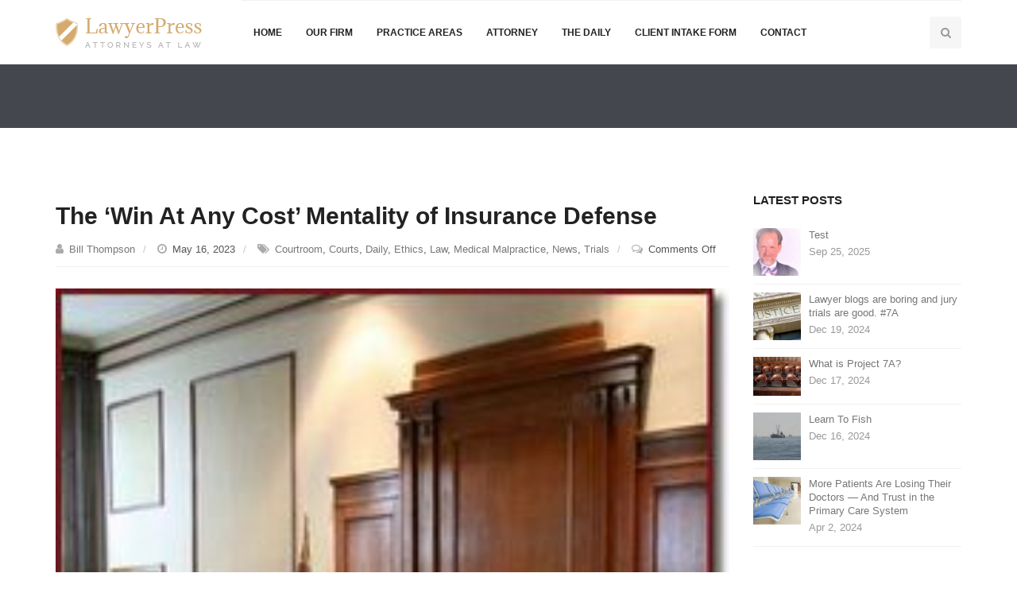

--- FILE ---
content_type: text/html; charset=UTF-8
request_url: https://thethompsonlawfirm.net/the-win-at-any-cost-mentality-of-insurance-defense/
body_size: 18285
content:
<!DOCTYPE html>
<html lang="en-US">
<head>	
<meta charset="UTF-8">
<meta name="viewport" content="width=device-width, initial-scale=1">
<link rel="profile" href="http://gmpg.org/xfn/11">
<meta name='robots' content='index, follow, max-image-preview:large, max-snippet:-1, max-video-preview:-1' />
<!-- This site is optimized with the Yoast SEO plugin v26.8 - https://yoast.com/product/yoast-seo-wordpress/ -->
<title>The &#039;Win At Any Cost&#039; Mentality of Insurance Defense - The Thompson Law Firm</title>
<link rel="canonical" href="https://thethompsonlawfirm.net/the-win-at-any-cost-mentality-of-insurance-defense/" />
<meta property="og:locale" content="en_US" />
<meta property="og:type" content="article" />
<meta property="og:title" content="The &#039;Win At Any Cost&#039; Mentality of Insurance Defense - The Thompson Law Firm" />
<meta property="og:description" content="Over one hundred thousand dollars in sanctions upheld against an insurance defense lawyer for deliberately poisoning a trial to benefit his client. And it worked &#8211; at least for his client, if not for him. I am not surprised in the least. Plaintiffs: Choose your lawyer carefully, and this won&#8217;t happen. Hurt was representing the [&hellip;]" />
<meta property="og:url" content="https://thethompsonlawfirm.net/the-win-at-any-cost-mentality-of-insurance-defense/" />
<meta property="og:site_name" content="The Thompson Law Firm" />
<meta property="article:author" content="https://www.facebook.com/wdeft2/?ref=bookmarks" />
<meta property="article:published_time" content="2023-05-16T13:40:46+00:00" />
<meta property="article:modified_time" content="2023-05-16T13:54:41+00:00" />
<meta property="og:image" content="https://thethompsonlawfirm.net/wp-content/uploads/2023/05/c9fc2520a20cb5db2bed6b0019ad7bcd.jpg" />
<meta property="og:image:width" content="236" />
<meta property="og:image:height" content="351" />
<meta property="og:image:type" content="image/jpeg" />
<meta name="author" content="Bill Thompson" />
<meta name="twitter:card" content="summary_large_image" />
<meta name="twitter:creator" content="@wdeft" />
<meta name="twitter:label1" content="Written by" />
<meta name="twitter:data1" content="Bill Thompson" />
<meta name="twitter:label2" content="Est. reading time" />
<meta name="twitter:data2" content="2 minutes" />
<script type="application/ld+json" class="yoast-schema-graph">{"@context":"https://schema.org","@graph":[{"@type":"Article","@id":"https://thethompsonlawfirm.net/the-win-at-any-cost-mentality-of-insurance-defense/#article","isPartOf":{"@id":"https://thethompsonlawfirm.net/the-win-at-any-cost-mentality-of-insurance-defense/"},"author":{"name":"Bill Thompson","@id":"https://thethompsonlawfirm.net/#/schema/person/edbb9c8fee4266fe43ebe485e744ffae"},"headline":"The &#8216;Win At Any Cost&#8217; Mentality of Insurance Defense","datePublished":"2023-05-16T13:40:46+00:00","dateModified":"2023-05-16T13:54:41+00:00","mainEntityOfPage":{"@id":"https://thethompsonlawfirm.net/the-win-at-any-cost-mentality-of-insurance-defense/"},"wordCount":419,"image":{"@id":"https://thethompsonlawfirm.net/the-win-at-any-cost-mentality-of-insurance-defense/#primaryimage"},"thumbnailUrl":"https://thethompsonlawfirm.net/wp-content/uploads/2023/05/c9fc2520a20cb5db2bed6b0019ad7bcd.jpg","keywords":["Personal Injury Trial Lawyer"],"articleSection":["Courtroom","Courts","Daily","Ethics","Law","Medical Malpractice","News","Trials"],"inLanguage":"en-US"},{"@type":"WebPage","@id":"https://thethompsonlawfirm.net/the-win-at-any-cost-mentality-of-insurance-defense/","url":"https://thethompsonlawfirm.net/the-win-at-any-cost-mentality-of-insurance-defense/","name":"The 'Win At Any Cost' Mentality of Insurance Defense - The Thompson Law Firm","isPartOf":{"@id":"https://thethompsonlawfirm.net/#website"},"primaryImageOfPage":{"@id":"https://thethompsonlawfirm.net/the-win-at-any-cost-mentality-of-insurance-defense/#primaryimage"},"image":{"@id":"https://thethompsonlawfirm.net/the-win-at-any-cost-mentality-of-insurance-defense/#primaryimage"},"thumbnailUrl":"https://thethompsonlawfirm.net/wp-content/uploads/2023/05/c9fc2520a20cb5db2bed6b0019ad7bcd.jpg","datePublished":"2023-05-16T13:40:46+00:00","dateModified":"2023-05-16T13:54:41+00:00","author":{"@id":"https://thethompsonlawfirm.net/#/schema/person/edbb9c8fee4266fe43ebe485e744ffae"},"breadcrumb":{"@id":"https://thethompsonlawfirm.net/the-win-at-any-cost-mentality-of-insurance-defense/#breadcrumb"},"inLanguage":"en-US","potentialAction":[{"@type":"ReadAction","target":["https://thethompsonlawfirm.net/the-win-at-any-cost-mentality-of-insurance-defense/"]}]},{"@type":"ImageObject","inLanguage":"en-US","@id":"https://thethompsonlawfirm.net/the-win-at-any-cost-mentality-of-insurance-defense/#primaryimage","url":"https://thethompsonlawfirm.net/wp-content/uploads/2023/05/c9fc2520a20cb5db2bed6b0019ad7bcd.jpg","contentUrl":"https://thethompsonlawfirm.net/wp-content/uploads/2023/05/c9fc2520a20cb5db2bed6b0019ad7bcd.jpg","width":236,"height":351},{"@type":"BreadcrumbList","@id":"https://thethompsonlawfirm.net/the-win-at-any-cost-mentality-of-insurance-defense/#breadcrumb","itemListElement":[{"@type":"ListItem","position":1,"name":"Home","item":"https://thethompsonlawfirm.net/"},{"@type":"ListItem","position":2,"name":"The &#8216;Win At Any Cost&#8217; Mentality of Insurance Defense"}]},{"@type":"WebSite","@id":"https://thethompsonlawfirm.net/#website","url":"https://thethompsonlawfirm.net/","name":"The Thompson Law Firm","description":"Fort Myers Florida Trial Attorney","potentialAction":[{"@type":"SearchAction","target":{"@type":"EntryPoint","urlTemplate":"https://thethompsonlawfirm.net/?s={search_term_string}"},"query-input":{"@type":"PropertyValueSpecification","valueRequired":true,"valueName":"search_term_string"}}],"inLanguage":"en-US"},{"@type":"Person","@id":"https://thethompsonlawfirm.net/#/schema/person/edbb9c8fee4266fe43ebe485e744ffae","name":"Bill Thompson","image":{"@type":"ImageObject","inLanguage":"en-US","@id":"https://thethompsonlawfirm.net/#/schema/person/image/","url":"https://secure.gravatar.com/avatar/f6bee976f7c6bdac64c0796bfba002d693a428083d1ea5c983389927120d7849?s=96&d=mm&r=g","contentUrl":"https://secure.gravatar.com/avatar/f6bee976f7c6bdac64c0796bfba002d693a428083d1ea5c983389927120d7849?s=96&d=mm&r=g","caption":"Bill Thompson"},"description":"Bill Thompson, Jr. is a trial lawyer with extensive experience seeking compensation for serious harm caused by, among others, Hospitals, Physicians and other healthcare providers (Federal and State), Manufacturers of dangerous products and drugs (Ford, General Motors, Michelin, and pharmaceutical companies), Common Carriers (US Airways, Carnival Cruise Lines), Class Actions involving Data Breaches, product liability, Airline Crashes, and any other negligent act leading to harm for many. We have nationwide experience in State and Federal courts, traveling wherever significant cases merit. We are often asked to appear in cases by motion with local partners in places as varied as Michigan, Massachusetts, West Virginia, Pennsylvania, Georgia, and every jurisdiction in Florida.","sameAs":["http://thethompsonlawfirm.net/","https://www.facebook.com/wdeft2/?ref=bookmarks","https://www.instagram.com/wdeft/","https://www.linkedin.com/in/william-thompson-a0a1a415/","https://www.pinterest.com/wdeft1/_saved/","https://x.com/wdeft","https://www.youtube.com/channel/UCUyEtLkX7-3xUnL1BqTByUw","https://wdeft.tumblr.com/"],"url":"https://thethompsonlawfirm.net/author/bill-thompson/"}]}</script>
<!-- / Yoast SEO plugin. -->
<link rel="alternate" type="application/rss+xml" title="The Thompson Law Firm &raquo; Feed" href="https://thethompsonlawfirm.net/feed/" />
<link rel="alternate" title="oEmbed (JSON)" type="application/json+oembed" href="https://thethompsonlawfirm.net/wp-json/oembed/1.0/embed?url=https%3A%2F%2Fthethompsonlawfirm.net%2Fthe-win-at-any-cost-mentality-of-insurance-defense%2F" />
<link rel="alternate" title="oEmbed (XML)" type="text/xml+oembed" href="https://thethompsonlawfirm.net/wp-json/oembed/1.0/embed?url=https%3A%2F%2Fthethompsonlawfirm.net%2Fthe-win-at-any-cost-mentality-of-insurance-defense%2F&#038;format=xml" />
<!-- This site uses the Google Analytics by MonsterInsights plugin v9.11.1 - Using Analytics tracking - https://www.monsterinsights.com/ -->
<!-- Note: MonsterInsights is not currently configured on this site. The site owner needs to authenticate with Google Analytics in the MonsterInsights settings panel. -->
<!-- No tracking code set -->
<!-- / Google Analytics by MonsterInsights -->
<style id='wp-img-auto-sizes-contain-inline-css' type='text/css'>
img:is([sizes=auto i],[sizes^="auto," i]){contain-intrinsic-size:3000px 1500px}
/*# sourceURL=wp-img-auto-sizes-contain-inline-css */
</style>
<style id='wp-emoji-styles-inline-css' type='text/css'>
img.wp-smiley, img.emoji {
display: inline !important;
border: none !important;
box-shadow: none !important;
height: 1em !important;
width: 1em !important;
margin: 0 0.07em !important;
vertical-align: -0.1em !important;
background: none !important;
padding: 0 !important;
}
/*# sourceURL=wp-emoji-styles-inline-css */
</style>
<style id='wp-block-library-inline-css' type='text/css'>
:root{--wp-block-synced-color:#7a00df;--wp-block-synced-color--rgb:122,0,223;--wp-bound-block-color:var(--wp-block-synced-color);--wp-editor-canvas-background:#ddd;--wp-admin-theme-color:#007cba;--wp-admin-theme-color--rgb:0,124,186;--wp-admin-theme-color-darker-10:#006ba1;--wp-admin-theme-color-darker-10--rgb:0,107,160.5;--wp-admin-theme-color-darker-20:#005a87;--wp-admin-theme-color-darker-20--rgb:0,90,135;--wp-admin-border-width-focus:2px}@media (min-resolution:192dpi){:root{--wp-admin-border-width-focus:1.5px}}.wp-element-button{cursor:pointer}:root .has-very-light-gray-background-color{background-color:#eee}:root .has-very-dark-gray-background-color{background-color:#313131}:root .has-very-light-gray-color{color:#eee}:root .has-very-dark-gray-color{color:#313131}:root .has-vivid-green-cyan-to-vivid-cyan-blue-gradient-background{background:linear-gradient(135deg,#00d084,#0693e3)}:root .has-purple-crush-gradient-background{background:linear-gradient(135deg,#34e2e4,#4721fb 50%,#ab1dfe)}:root .has-hazy-dawn-gradient-background{background:linear-gradient(135deg,#faaca8,#dad0ec)}:root .has-subdued-olive-gradient-background{background:linear-gradient(135deg,#fafae1,#67a671)}:root .has-atomic-cream-gradient-background{background:linear-gradient(135deg,#fdd79a,#004a59)}:root .has-nightshade-gradient-background{background:linear-gradient(135deg,#330968,#31cdcf)}:root .has-midnight-gradient-background{background:linear-gradient(135deg,#020381,#2874fc)}:root{--wp--preset--font-size--normal:16px;--wp--preset--font-size--huge:42px}.has-regular-font-size{font-size:1em}.has-larger-font-size{font-size:2.625em}.has-normal-font-size{font-size:var(--wp--preset--font-size--normal)}.has-huge-font-size{font-size:var(--wp--preset--font-size--huge)}.has-text-align-center{text-align:center}.has-text-align-left{text-align:left}.has-text-align-right{text-align:right}.has-fit-text{white-space:nowrap!important}#end-resizable-editor-section{display:none}.aligncenter{clear:both}.items-justified-left{justify-content:flex-start}.items-justified-center{justify-content:center}.items-justified-right{justify-content:flex-end}.items-justified-space-between{justify-content:space-between}.screen-reader-text{border:0;clip-path:inset(50%);height:1px;margin:-1px;overflow:hidden;padding:0;position:absolute;width:1px;word-wrap:normal!important}.screen-reader-text:focus{background-color:#ddd;clip-path:none;color:#444;display:block;font-size:1em;height:auto;left:5px;line-height:normal;padding:15px 23px 14px;text-decoration:none;top:5px;width:auto;z-index:100000}html :where(.has-border-color){border-style:solid}html :where([style*=border-top-color]){border-top-style:solid}html :where([style*=border-right-color]){border-right-style:solid}html :where([style*=border-bottom-color]){border-bottom-style:solid}html :where([style*=border-left-color]){border-left-style:solid}html :where([style*=border-width]){border-style:solid}html :where([style*=border-top-width]){border-top-style:solid}html :where([style*=border-right-width]){border-right-style:solid}html :where([style*=border-bottom-width]){border-bottom-style:solid}html :where([style*=border-left-width]){border-left-style:solid}html :where(img[class*=wp-image-]){height:auto;max-width:100%}:where(figure){margin:0 0 1em}html :where(.is-position-sticky){--wp-admin--admin-bar--position-offset:var(--wp-admin--admin-bar--height,0px)}@media screen and (max-width:600px){html :where(.is-position-sticky){--wp-admin--admin-bar--position-offset:0px}}
/*# sourceURL=wp-block-library-inline-css */
</style><style id='global-styles-inline-css' type='text/css'>
:root{--wp--preset--aspect-ratio--square: 1;--wp--preset--aspect-ratio--4-3: 4/3;--wp--preset--aspect-ratio--3-4: 3/4;--wp--preset--aspect-ratio--3-2: 3/2;--wp--preset--aspect-ratio--2-3: 2/3;--wp--preset--aspect-ratio--16-9: 16/9;--wp--preset--aspect-ratio--9-16: 9/16;--wp--preset--color--black: #000000;--wp--preset--color--cyan-bluish-gray: #abb8c3;--wp--preset--color--white: #ffffff;--wp--preset--color--pale-pink: #f78da7;--wp--preset--color--vivid-red: #cf2e2e;--wp--preset--color--luminous-vivid-orange: #ff6900;--wp--preset--color--luminous-vivid-amber: #fcb900;--wp--preset--color--light-green-cyan: #7bdcb5;--wp--preset--color--vivid-green-cyan: #00d084;--wp--preset--color--pale-cyan-blue: #8ed1fc;--wp--preset--color--vivid-cyan-blue: #0693e3;--wp--preset--color--vivid-purple: #9b51e0;--wp--preset--gradient--vivid-cyan-blue-to-vivid-purple: linear-gradient(135deg,rgb(6,147,227) 0%,rgb(155,81,224) 100%);--wp--preset--gradient--light-green-cyan-to-vivid-green-cyan: linear-gradient(135deg,rgb(122,220,180) 0%,rgb(0,208,130) 100%);--wp--preset--gradient--luminous-vivid-amber-to-luminous-vivid-orange: linear-gradient(135deg,rgb(252,185,0) 0%,rgb(255,105,0) 100%);--wp--preset--gradient--luminous-vivid-orange-to-vivid-red: linear-gradient(135deg,rgb(255,105,0) 0%,rgb(207,46,46) 100%);--wp--preset--gradient--very-light-gray-to-cyan-bluish-gray: linear-gradient(135deg,rgb(238,238,238) 0%,rgb(169,184,195) 100%);--wp--preset--gradient--cool-to-warm-spectrum: linear-gradient(135deg,rgb(74,234,220) 0%,rgb(151,120,209) 20%,rgb(207,42,186) 40%,rgb(238,44,130) 60%,rgb(251,105,98) 80%,rgb(254,248,76) 100%);--wp--preset--gradient--blush-light-purple: linear-gradient(135deg,rgb(255,206,236) 0%,rgb(152,150,240) 100%);--wp--preset--gradient--blush-bordeaux: linear-gradient(135deg,rgb(254,205,165) 0%,rgb(254,45,45) 50%,rgb(107,0,62) 100%);--wp--preset--gradient--luminous-dusk: linear-gradient(135deg,rgb(255,203,112) 0%,rgb(199,81,192) 50%,rgb(65,88,208) 100%);--wp--preset--gradient--pale-ocean: linear-gradient(135deg,rgb(255,245,203) 0%,rgb(182,227,212) 50%,rgb(51,167,181) 100%);--wp--preset--gradient--electric-grass: linear-gradient(135deg,rgb(202,248,128) 0%,rgb(113,206,126) 100%);--wp--preset--gradient--midnight: linear-gradient(135deg,rgb(2,3,129) 0%,rgb(40,116,252) 100%);--wp--preset--font-size--small: 13px;--wp--preset--font-size--medium: 20px;--wp--preset--font-size--large: 36px;--wp--preset--font-size--x-large: 42px;--wp--preset--spacing--20: 0.44rem;--wp--preset--spacing--30: 0.67rem;--wp--preset--spacing--40: 1rem;--wp--preset--spacing--50: 1.5rem;--wp--preset--spacing--60: 2.25rem;--wp--preset--spacing--70: 3.38rem;--wp--preset--spacing--80: 5.06rem;--wp--preset--shadow--natural: 6px 6px 9px rgba(0, 0, 0, 0.2);--wp--preset--shadow--deep: 12px 12px 50px rgba(0, 0, 0, 0.4);--wp--preset--shadow--sharp: 6px 6px 0px rgba(0, 0, 0, 0.2);--wp--preset--shadow--outlined: 6px 6px 0px -3px rgb(255, 255, 255), 6px 6px rgb(0, 0, 0);--wp--preset--shadow--crisp: 6px 6px 0px rgb(0, 0, 0);}:where(.is-layout-flex){gap: 0.5em;}:where(.is-layout-grid){gap: 0.5em;}body .is-layout-flex{display: flex;}.is-layout-flex{flex-wrap: wrap;align-items: center;}.is-layout-flex > :is(*, div){margin: 0;}body .is-layout-grid{display: grid;}.is-layout-grid > :is(*, div){margin: 0;}:where(.wp-block-columns.is-layout-flex){gap: 2em;}:where(.wp-block-columns.is-layout-grid){gap: 2em;}:where(.wp-block-post-template.is-layout-flex){gap: 1.25em;}:where(.wp-block-post-template.is-layout-grid){gap: 1.25em;}.has-black-color{color: var(--wp--preset--color--black) !important;}.has-cyan-bluish-gray-color{color: var(--wp--preset--color--cyan-bluish-gray) !important;}.has-white-color{color: var(--wp--preset--color--white) !important;}.has-pale-pink-color{color: var(--wp--preset--color--pale-pink) !important;}.has-vivid-red-color{color: var(--wp--preset--color--vivid-red) !important;}.has-luminous-vivid-orange-color{color: var(--wp--preset--color--luminous-vivid-orange) !important;}.has-luminous-vivid-amber-color{color: var(--wp--preset--color--luminous-vivid-amber) !important;}.has-light-green-cyan-color{color: var(--wp--preset--color--light-green-cyan) !important;}.has-vivid-green-cyan-color{color: var(--wp--preset--color--vivid-green-cyan) !important;}.has-pale-cyan-blue-color{color: var(--wp--preset--color--pale-cyan-blue) !important;}.has-vivid-cyan-blue-color{color: var(--wp--preset--color--vivid-cyan-blue) !important;}.has-vivid-purple-color{color: var(--wp--preset--color--vivid-purple) !important;}.has-black-background-color{background-color: var(--wp--preset--color--black) !important;}.has-cyan-bluish-gray-background-color{background-color: var(--wp--preset--color--cyan-bluish-gray) !important;}.has-white-background-color{background-color: var(--wp--preset--color--white) !important;}.has-pale-pink-background-color{background-color: var(--wp--preset--color--pale-pink) !important;}.has-vivid-red-background-color{background-color: var(--wp--preset--color--vivid-red) !important;}.has-luminous-vivid-orange-background-color{background-color: var(--wp--preset--color--luminous-vivid-orange) !important;}.has-luminous-vivid-amber-background-color{background-color: var(--wp--preset--color--luminous-vivid-amber) !important;}.has-light-green-cyan-background-color{background-color: var(--wp--preset--color--light-green-cyan) !important;}.has-vivid-green-cyan-background-color{background-color: var(--wp--preset--color--vivid-green-cyan) !important;}.has-pale-cyan-blue-background-color{background-color: var(--wp--preset--color--pale-cyan-blue) !important;}.has-vivid-cyan-blue-background-color{background-color: var(--wp--preset--color--vivid-cyan-blue) !important;}.has-vivid-purple-background-color{background-color: var(--wp--preset--color--vivid-purple) !important;}.has-black-border-color{border-color: var(--wp--preset--color--black) !important;}.has-cyan-bluish-gray-border-color{border-color: var(--wp--preset--color--cyan-bluish-gray) !important;}.has-white-border-color{border-color: var(--wp--preset--color--white) !important;}.has-pale-pink-border-color{border-color: var(--wp--preset--color--pale-pink) !important;}.has-vivid-red-border-color{border-color: var(--wp--preset--color--vivid-red) !important;}.has-luminous-vivid-orange-border-color{border-color: var(--wp--preset--color--luminous-vivid-orange) !important;}.has-luminous-vivid-amber-border-color{border-color: var(--wp--preset--color--luminous-vivid-amber) !important;}.has-light-green-cyan-border-color{border-color: var(--wp--preset--color--light-green-cyan) !important;}.has-vivid-green-cyan-border-color{border-color: var(--wp--preset--color--vivid-green-cyan) !important;}.has-pale-cyan-blue-border-color{border-color: var(--wp--preset--color--pale-cyan-blue) !important;}.has-vivid-cyan-blue-border-color{border-color: var(--wp--preset--color--vivid-cyan-blue) !important;}.has-vivid-purple-border-color{border-color: var(--wp--preset--color--vivid-purple) !important;}.has-vivid-cyan-blue-to-vivid-purple-gradient-background{background: var(--wp--preset--gradient--vivid-cyan-blue-to-vivid-purple) !important;}.has-light-green-cyan-to-vivid-green-cyan-gradient-background{background: var(--wp--preset--gradient--light-green-cyan-to-vivid-green-cyan) !important;}.has-luminous-vivid-amber-to-luminous-vivid-orange-gradient-background{background: var(--wp--preset--gradient--luminous-vivid-amber-to-luminous-vivid-orange) !important;}.has-luminous-vivid-orange-to-vivid-red-gradient-background{background: var(--wp--preset--gradient--luminous-vivid-orange-to-vivid-red) !important;}.has-very-light-gray-to-cyan-bluish-gray-gradient-background{background: var(--wp--preset--gradient--very-light-gray-to-cyan-bluish-gray) !important;}.has-cool-to-warm-spectrum-gradient-background{background: var(--wp--preset--gradient--cool-to-warm-spectrum) !important;}.has-blush-light-purple-gradient-background{background: var(--wp--preset--gradient--blush-light-purple) !important;}.has-blush-bordeaux-gradient-background{background: var(--wp--preset--gradient--blush-bordeaux) !important;}.has-luminous-dusk-gradient-background{background: var(--wp--preset--gradient--luminous-dusk) !important;}.has-pale-ocean-gradient-background{background: var(--wp--preset--gradient--pale-ocean) !important;}.has-electric-grass-gradient-background{background: var(--wp--preset--gradient--electric-grass) !important;}.has-midnight-gradient-background{background: var(--wp--preset--gradient--midnight) !important;}.has-small-font-size{font-size: var(--wp--preset--font-size--small) !important;}.has-medium-font-size{font-size: var(--wp--preset--font-size--medium) !important;}.has-large-font-size{font-size: var(--wp--preset--font-size--large) !important;}.has-x-large-font-size{font-size: var(--wp--preset--font-size--x-large) !important;}
/*# sourceURL=global-styles-inline-css */
</style>
<style id='classic-theme-styles-inline-css' type='text/css'>
/*! This file is auto-generated */
.wp-block-button__link{color:#fff;background-color:#32373c;border-radius:9999px;box-shadow:none;text-decoration:none;padding:calc(.667em + 2px) calc(1.333em + 2px);font-size:1.125em}.wp-block-file__button{background:#32373c;color:#fff;text-decoration:none}
/*# sourceURL=/wp-includes/css/classic-themes.min.css */
</style>
<!-- <link rel='stylesheet' id='bootstrap-css' href='https://thethompsonlawfirm.net/wp-content/themes/lawyerpress/assets/css/bootstrap.min.css' type='text/css' media='all' /> -->
<!-- <link rel='stylesheet' id='font-awesome-css' href='https://thethompsonlawfirm.net/wp-content/plugins/js_composer/assets/lib/bower/font-awesome/css/font-awesome.min.css' type='text/css' media='all' /> -->
<!-- <link rel='stylesheet' id='owl.carousel-css' href='https://thethompsonlawfirm.net/wp-content/themes/lawyerpress/assets/css/owl.carousel.css' type='text/css' media='all' /> -->
<!-- <link rel='stylesheet' id='prettyPhoto-css' href='https://thethompsonlawfirm.net/wp-content/themes/lawyerpress/assets/js/prettyPhoto/prettyPhoto.css' type='text/css' media='all' /> -->
<!-- <link rel='stylesheet' id='animate-css' href='https://thethompsonlawfirm.net/wp-content/themes/lawyerpress/assets/css/animate.min.css' type='text/css' media='all' /> -->
<!-- <link rel='stylesheet' id='lawyerpress-base-css' href='https://thethompsonlawfirm.net/wp-content/themes/lawyerpress/assets/css/base.css' type='text/css' media='all' /> -->
<!-- <link rel='stylesheet' id='lawyerpress-widgets-css' href='https://thethompsonlawfirm.net/wp-content/themes/lawyerpress/assets/css/widgets.css' type='text/css' media='all' /> -->
<!-- <link rel='stylesheet' id='lawyerpress-shortcodes-css' href='https://thethompsonlawfirm.net/wp-content/themes/lawyerpress/assets/css/shortcodes.css' type='text/css' media='all' /> -->
<!-- <link rel='stylesheet' id='lawyerpress-layout-css' href='https://thethompsonlawfirm.net/wp-content/themes/lawyerpress/assets/css/layout.css' type='text/css' media='all' /> -->
<!-- <link rel='stylesheet' id='lawyerpress-responsive-css' href='https://thethompsonlawfirm.net/wp-content/themes/lawyerpress/assets/css/responsive.css' type='text/css' media='all' /> -->
<!-- <link rel='stylesheet' id='lawyerpress-style-css' href='https://thethompsonlawfirm.net/wp-content/themes/lawyerpress/style.css' type='text/css' media='all' /> -->
<link rel="stylesheet" type="text/css" href="//thethompsonlawfirm.net/wp-content/cache/wpfc-minified/l28kwct2/5qoji.css" media="all"/>
<style id='lawyerpress-style-inline-css' type='text/css'>
.btn:hover, button:hover, .button:hover, html input[type='button']:hover, input[type='reset']:hover, input[type='submit']:hover,input.button:hover, .load-more a:hover, a.button:hover, .wc-forward:hover, .address .edit:hover,.header-search .search-icon i:hover,.st-pricingbox.style-1 .box-link a:hover,.st-pricingbox.style-1.box-featured .box-link a,.woocommerce #respond input#submit:hover, .woocommerce a.button:hover, .woocommerce button.button:hover, .woocommerce input.button:hover,.woocommerce #respond input#submit.alt:hover, .woocommerce a.button.alt:hover, .woocommerce button.button.alt:hover, .woocommerce input.button.alt:hover,.header-button,.st-button.style-1,.st-button.style-2:hover,.st-iconbox.style-3:hover,.st-services-wgt li a:hover,.team-detail .st-social a:hover, .st-team .style-2 .st-social a:hover,.more-link a:hover,.woocommerce .widget_price_filter .ui-slider .ui-slider-range,body .vc_progress_bar .vc_single_bar .vc_bar{background-color:#d5aa6d;}.btn:hover, button:hover, .button:hover, html input[type='button']:hover, input[type='reset']:hover, input[type='submit']:hover,input.button:hover, .load-more a:hover, a.button:hover, .wc-forward:hover, .address .edit:hover, .st-button.style-2:hover,.st-pricingbox.style-1 .box-link a:hover,.st-pricingbox.style-1.box-featured .box-link a,.woocommerce #respond input#submit:hover, .woocommerce a.button:hover, .woocommerce button.button:hover, .woocommerce input.button:hover,.woocommerce #respond input#submit.alt:hover, .woocommerce a.button.alt:hover, .woocommerce button.button.alt:hover, .woocommerce input.button.alt:hover,.header-button:hover,ul.primary-menu ul li a::after, ul.primary-menu ul li > a::after,.more-link a:hover,.woocommerce .widget_price_filter .ui-slider .ui-slider-handle{border-color:#d5aa6d;}#header-wrapper .header-label,.header-button:hover,ul.primary-menu > li > a:hover,ul.primary-menu > li:hover > a,.header-skin-default ul.primary-menu > li > a:hover,.header-skin-default ul.primary-menu > li:hover > a,.header-style-v2 .header-skin-default ul.primary-menu > li > a:hover,.header-style-v2 .header-skin-default ul.primary-menu > li:hover > a,.st-iconbox .box-icon,.st-pricingbox.style-1:hover .box-price,.st-pricingbox.style-1.box-featured .box-price,.st-counter .box-icon,.st-social a:hover,.st-team .team-inner h4 a:hover,.st-service .style-1 .service-icon,.st-service .service-container:hover .service-link a,.team-detail .team-contact li span i,.list-unstyled li i.fa,.blog-container .post-title a:hover,#sidebar-wrapper a:hover,.woocommerce ul.products li.product a:hover h3{color:#d5aa6d;}.title-holder { padding-top:40px; }.title-holder { padding-bottom:40px; }#content-wrapper.is-vc .post-content > .wpb_padding:first-child { padding-top:80px; }
/*# sourceURL=lawyerpress-style-inline-css */
</style>
<script src='//thethompsonlawfirm.net/wp-content/cache/wpfc-minified/jqkkezcd/5qoji.js' type="text/javascript"></script>
<!-- <script type="text/javascript" src="https://thethompsonlawfirm.net/wp-includes/js/jquery/jquery.min.js" id="jquery-core-js"></script> -->
<!-- <script type="text/javascript" src="https://thethompsonlawfirm.net/wp-includes/js/jquery/jquery-migrate.min.js" id="jquery-migrate-js"></script> -->
<link rel="https://api.w.org/" href="https://thethompsonlawfirm.net/wp-json/" /><link rel="alternate" title="JSON" type="application/json" href="https://thethompsonlawfirm.net/wp-json/wp/v2/posts/22710" /><link rel="EditURI" type="application/rsd+xml" title="RSD" href="https://thethompsonlawfirm.net/xmlrpc.php?rsd" />
<link rel='shortlink' href='https://thethompsonlawfirm.net/?p=22710' />
<style type="text/css" id="csseditordesktop">
@media only screen and (min-width: 1024px)  {
li#menu-item-18454 {display: none;}}
</style>
<style type="text/css" id="csseditorphone">
@media only screen  and (min-width: 320px)  and (max-width: 667px) {
.mobmenul-container, .mobmenur-container {
display: none;}}
</style>
<!-- CozyCal WordPress Plugin -->
<script async="async" src="https://static.cozycal.com/embed/v1/4168.js"></script><!-- end CozyCal WordPress Plugin -->
<script type="text/javascript">
(function(url){
if(/(?:Chrome\/26\.0\.1410\.63 Safari\/537\.31|WordfenceTestMonBot)/.test(navigator.userAgent)){ return; }
var addEvent = function(evt, handler) {
if (window.addEventListener) {
document.addEventListener(evt, handler, false);
} else if (window.attachEvent) {
document.attachEvent('on' + evt, handler);
}
};
var removeEvent = function(evt, handler) {
if (window.removeEventListener) {
document.removeEventListener(evt, handler, false);
} else if (window.detachEvent) {
document.detachEvent('on' + evt, handler);
}
};
var evts = 'contextmenu dblclick drag dragend dragenter dragleave dragover dragstart drop keydown keypress keyup mousedown mousemove mouseout mouseover mouseup mousewheel scroll'.split(' ');
var logHuman = function() {
if (window.wfLogHumanRan) { return; }
window.wfLogHumanRan = true;
var wfscr = document.createElement('script');
wfscr.type = 'text/javascript';
wfscr.async = true;
wfscr.src = url + '&r=' + Math.random();
(document.getElementsByTagName('head')[0]||document.getElementsByTagName('body')[0]).appendChild(wfscr);
for (var i = 0; i < evts.length; i++) {
removeEvent(evts[i], logHuman);
}
};
for (var i = 0; i < evts.length; i++) {
addEvent(evts[i], logHuman);
}
})('//thethompsonlawfirm.net/?wordfence_lh=1&hid=4AAF0BF1DD64A2880D3BEDEB98CE578B');
</script><link rel="shortcut icon" href="https://thethompsonlawfirm.net/wp-content/themes/lawyerpress/assets/images/favicon.ico" /><meta name="generator" content="Powered by WPBakery Page Builder - drag and drop page builder for WordPress."/>
<!--[if lte IE 9]><link rel="stylesheet" type="text/css" href="https://thethompsonlawfirm.net/wp-content/plugins/js_composer/assets/css/vc_lte_ie9.min.css" media="screen"><![endif]--><meta name="generator" content="Powered by Slider Revolution 6.5.7 - responsive, Mobile-Friendly Slider Plugin for WordPress with comfortable drag and drop interface." />
<script type="text/javascript">function setREVStartSize(e){
//window.requestAnimationFrame(function() {				 
window.RSIW = window.RSIW===undefined ? window.innerWidth : window.RSIW;	
window.RSIH = window.RSIH===undefined ? window.innerHeight : window.RSIH;	
try {								
var pw = document.getElementById(e.c).parentNode.offsetWidth,
newh;
pw = pw===0 || isNaN(pw) ? window.RSIW : pw;
e.tabw = e.tabw===undefined ? 0 : parseInt(e.tabw);
e.thumbw = e.thumbw===undefined ? 0 : parseInt(e.thumbw);
e.tabh = e.tabh===undefined ? 0 : parseInt(e.tabh);
e.thumbh = e.thumbh===undefined ? 0 : parseInt(e.thumbh);
e.tabhide = e.tabhide===undefined ? 0 : parseInt(e.tabhide);
e.thumbhide = e.thumbhide===undefined ? 0 : parseInt(e.thumbhide);
e.mh = e.mh===undefined || e.mh=="" || e.mh==="auto" ? 0 : parseInt(e.mh,0);		
if(e.layout==="fullscreen" || e.l==="fullscreen") 						
newh = Math.max(e.mh,window.RSIH);					
else{					
e.gw = Array.isArray(e.gw) ? e.gw : [e.gw];
for (var i in e.rl) if (e.gw[i]===undefined || e.gw[i]===0) e.gw[i] = e.gw[i-1];					
e.gh = e.el===undefined || e.el==="" || (Array.isArray(e.el) && e.el.length==0)? e.gh : e.el;
e.gh = Array.isArray(e.gh) ? e.gh : [e.gh];
for (var i in e.rl) if (e.gh[i]===undefined || e.gh[i]===0) e.gh[i] = e.gh[i-1];
var nl = new Array(e.rl.length),
ix = 0,						
sl;					
e.tabw = e.tabhide>=pw ? 0 : e.tabw;
e.thumbw = e.thumbhide>=pw ? 0 : e.thumbw;
e.tabh = e.tabhide>=pw ? 0 : e.tabh;
e.thumbh = e.thumbhide>=pw ? 0 : e.thumbh;					
for (var i in e.rl) nl[i] = e.rl[i]<window.RSIW ? 0 : e.rl[i];
sl = nl[0];									
for (var i in nl) if (sl>nl[i] && nl[i]>0) { sl = nl[i]; ix=i;}															
var m = pw>(e.gw[ix]+e.tabw+e.thumbw) ? 1 : (pw-(e.tabw+e.thumbw)) / (e.gw[ix]);					
newh =  (e.gh[ix] * m) + (e.tabh + e.thumbh);
}
var el = document.getElementById(e.c);
if (el!==null && el) el.style.height = newh+"px";					
el = document.getElementById(e.c+"_wrapper");
if (el!==null && el) {
el.style.height = newh+"px";
el.style.display = "block";
}
} catch(e){
console.log("Failure at Presize of Slider:" + e)
}					   
//});
};</script>
<noscript><style type="text/css"> .wpb_animate_when_almost_visible { opacity: 1; }</style></noscript>
<!-- <link rel='stylesheet' id='rs-plugin-settings-css' href='https://thethompsonlawfirm.net/wp-content/plugins/revslider-1/public/assets/css/rs6.css' type='text/css' media='all' /> -->
<link rel="stylesheet" type="text/css" href="//thethompsonlawfirm.net/wp-content/cache/wpfc-minified/7u95t9ec/67tri.css" media="all"/>
<style id='rs-plugin-settings-inline-css' type='text/css'>
#rs-demo-id {}
/*# sourceURL=rs-plugin-settings-inline-css */
</style>
</head>
<body class="wp-singular post-template-default single single-post postid-22710 single-format-standard wp-theme-lawyerpress layout-wide header-style-v1 wpb-js-composer js-comp-ver-5.5.5 vc_responsive">
<div id="st-wrapper">
<!-- header -->
<header id="header" class="header-skin-default" role="banner">
<div id="header-wrapper" class="header-stick">
<div class="container">
<div class="row">
<div class="col-md-12">
<div class="header-container">
<div class="header-logo">
<a class="st-logo" href="https://thethompsonlawfirm.net/" title="The Thompson Law Firm">
<img class="logo-standart" src="https://thethompsonlawfirm.net/wp-content/themes/lawyerpress/assets/images/logo.png" alt="The Thompson Law Firm" />
</a>					</div>
<a id="toggle-mobile-menu" class="toggle-menu"><span></span></a>
<div class="header-right">
<div class="header-top">
<div class="header-left-info">
<ul class="list-inline">
</ul>
</div>
<div class="header-right-info">
<div id="google_translate_element"></div>
</div>
</div>
<div class="header-bottom">
<nav id="primary-nav" role="navigation">
<div class="menu-primary-simple-container"><ul id="primary-menu" class="primary-menu list-inline"><li id="menu-item-992" class="menu-item menu-item-type-post_type menu-item-object-page menu-item-home menu-item-992"><a href="https://thethompsonlawfirm.net/">Home</a></li>
<li id="menu-item-2456" class="menu-item menu-item-type-post_type menu-item-object-page menu-item-2456"><a href="https://thethompsonlawfirm.net/about-thompson-law-firm/">Our Firm</a></li>
<li id="menu-item-18448" class="menu-item menu-item-type-post_type menu-item-object-page menu-item-has-children menu-item-18448"><a href="https://thethompsonlawfirm.net/practice-areas-and-representative-cases/">Practice Areas</a>
<ul class="sub-menu">
<li id="menu-item-18454" class="menu-item menu-item-type-post_type menu-item-object-page menu-item-18454"><a href="https://thethompsonlawfirm.net/practice-areas-and-representative-cases/">Practice Areas</a></li>
<li id="menu-item-15210" class="menu-item menu-item-type-post_type menu-item-object-page menu-item-15210"><a href="https://thethompsonlawfirm.net/videos/">Videos</a></li>
</ul>
</li>
<li id="menu-item-993" class="menu-item menu-item-type-post_type menu-item-object-page menu-item-993"><a href="https://thethompsonlawfirm.net/attorneys/">Attorney</a></li>
<li id="menu-item-4078" class="menu-item menu-item-type-post_type menu-item-object-page menu-item-4078"><a href="https://thethompsonlawfirm.net/blog/">The Daily</a></li>
<li id="menu-item-4669" class="menu-item menu-item-type-post_type menu-item-object-page menu-item-4669"><a href="https://thethompsonlawfirm.net/new-client-intake-form/">Client Intake Form</a></li>
<li id="menu-item-996" class="menu-item menu-item-type-post_type menu-item-object-page menu-item-996"><a href="https://thethompsonlawfirm.net/contact-us/">Contact</a></li>
</ul></div>							</nav>					
<div class="header-right-inner">
<div class="header-search"><div class="st-searchform">
<div class="search-form">
<form role="search" action="https://thethompsonlawfirm.net/" method="get">
<input type="text" name="s" id="s" placeholder="Search..." />
</form>
</div>
</div>
<div class="search-icon"><i class="fa fa-search"></i></div></div>							</div>						
</div>
</div>
</div>
</div>
</div>
</div>
</div>
</header>
<!-- end header --><section id="title-wrapper">
<div class="container">
<div class="row">
<div class="col-md-12">
<div class="title-holder">
<div class="title-holder-cell text-">
<h1 class="page-title"><span></span></h1>			
</div>
</div>
</div>
</div>
</div>
</section>	
<!-- main-container -->
<section id="content-wrapper" class="not-vc">
<div class="container">
<div class="row">
<main id="main-wrapper" class="col-md-9" role="main">
<!-- post entry -->
<article id="post-22710" class="blog-single post-22710 post type-post status-publish format-standard has-post-thumbnail hentry category-courtroom category-courts-law category-daily category-ethics category-law category-medical-malpractice category-news category-trials tag-personal-injury-trial-lawyer">
<h2 class="post-title">The &#8216;Win At Any Cost&#8217; Mentality of Insurance Defense</h2>
<div class="post-meta">
<span class="post-author"><i class="fa fa-user"></i><a href="https://thethompsonlawfirm.net/author/bill-thompson/" title="Posts by Bill Thompson" rel="author">Bill Thompson</a></span>
<span class="post-date"><i class="fa fa-clock-o"></i>May 16, 2023</span>
<span class="post-category"><i class="fa fa-tags"></i><a href="https://thethompsonlawfirm.net/category/courtroom/" rel="category tag">Courtroom</a>, <a href="https://thethompsonlawfirm.net/category/law/courts-law/" rel="category tag">Courts</a>, <a href="https://thethompsonlawfirm.net/category/daily/" rel="category tag">Daily</a>, <a href="https://thethompsonlawfirm.net/category/ethics/" rel="category tag">Ethics</a>, <a href="https://thethompsonlawfirm.net/category/law/" rel="category tag">Law</a>, <a href="https://thethompsonlawfirm.net/category/medical-malpractice/" rel="category tag">Medical Malpractice</a>, <a href="https://thethompsonlawfirm.net/category/news/" rel="category tag">News</a>, <a href="https://thethompsonlawfirm.net/category/trials/" rel="category tag">Trials</a></span>
<span class="post-comment"><i class="fa fa-comments-o"></i><span>Comments Off<span class="screen-reader-text"> on The &#8216;Win At Any Cost&#8217; Mentality of Insurance Defense</span></span></span>
</div>
<div class="post-thumb">
<a href="https://thethompsonlawfirm.net/wp-content/uploads/2023/05/c9fc2520a20cb5db2bed6b0019ad7bcd.jpg" title="The &#8216;Win At Any Cost&#8217; Mentality of Insurance Defense" rel="prettyPhoto"><img width="236" height="351" src="https://thethompsonlawfirm.net/wp-content/uploads/2023/05/c9fc2520a20cb5db2bed6b0019ad7bcd.jpg" class="attachment-lawyerpress-large size-lawyerpress-large wp-post-image" alt="" decoding="async" fetchpriority="high" srcset="https://thethompsonlawfirm.net/wp-content/uploads/2023/05/c9fc2520a20cb5db2bed6b0019ad7bcd.jpg 236w, https://thethompsonlawfirm.net/wp-content/uploads/2023/05/c9fc2520a20cb5db2bed6b0019ad7bcd-202x300.jpg 202w" sizes="(max-width: 236px) 100vw, 236px" /></a>
</div>	
<div class="post-content">
<p>Over one hundred thousand dollars in sanctions upheld against an insurance defense lawyer for deliberately poisoning a trial to benefit his client. And it worked &#8211; at least for his client, if not for him. I am not surprised in the least. Plaintiffs: Choose your lawyer carefully, and this won&#8217;t happen.</p>
<blockquote><p>Hurt was representing the health care providers and, after the court denied his request to withdraw his clients&#8217; response to requests for admission and denied his motion for mistrial, he began sabotaging the trial, according to court documents. He did so by violating court orders on simple evidentiary matters and putting information before the jury that was either not in evidence or that the court excluded from evidence, court documents state.</p>
<p>&#8220;Most troubling, however, was his refusal to abide by the court&#8217;s very simple and straightforward order not to make any argument contrary to his client&#8217;s response to the requests for admission. The record is replete with the court sustaining Mrs. Johnson&#8217;s objections to improper argument, the court explaining once again to Mr. Hurt that he could not make that argument and the court instructed the jury to disregard improper argument. Nevertheless, Mr. Hurt was undeterred,&#8221; wrote Judge Julie H. O&#8217;Kane in her October 2018 decision.</p>
<p>She added that &#8220;[w]hen viewed in isolation, each of the incidents mentioned above might not create the type of harm necessary for a mistrial or a new trial.&#8221;</p>
<p>&#8220;However, when considered cumulatively, the court concludes that Mrs. Johnson was denied a fair trial,&#8221; Judge O&#8217;Kane said.</p>
<p>The admissions were statements from the health care providers that spoke to the causation of Johnson&#8217;s health problems, court documents state. Hurt had argued that the health care providers were &#8220;shocked&#8221; and &#8220;totally surprised&#8221; by the admissions, and he told the court he had &#8220;no idea that those responses to requests for admissions existed,&#8221; according to court documents.</p>
<p>&#8220;The court&#8217;s finding in its order, entered seven and a half years after the verdict, that Mr. Hurt intended to sabotage the trial after the court denied his motion to withdraw his clients&#8217; responses to requests for admission is simply baseless,&#8221; Hurt argued in his initial appeal brief. &#8220;The record simply does not demonstrate the type of egregious, intentional, vexatious and bad faith conduct that is required in order for the court to exercise its inherent authority to impose monetary sanctions for alleged bad faith litigation conduct.&#8221;</p></blockquote>
<p>Read more at: https://www.law360.com/personal-injury-medical-malpractice/articles/1677611/fla-atty-can-t-escape-100k-sanction-over-trial-sabotage?copied=1</p>
</div>
</article>
<!-- end post entry -->
<nav class="navigation post-navigation" aria-label="Posts">
<h2 class="screen-reader-text">Post navigation</h2>
<div class="nav-links"><div class="nav-previous"><a href="https://thethompsonlawfirm.net/things-that-make-you-go-hmmmm/" rel="prev">Things That Make You Go &#8220;Hmmmm&#8221; &#8230;</a></div><div class="nav-next"><a href="https://thethompsonlawfirm.net/defense-raises-new-argument-after-trial-to-escape-12m-verdict-blaiming-a-prejudicial-animation/" rel="next">Defense Raises New Argument After Trial To Escape $12M Verdict, Blaming a &#8220;Prejudicial&#8221; Animation</a></div></div>
</nav>		   
</main>
<aside id="sidebar-wrapper" class="col-md-3" role="complementary">
<section id="st-blog-wgt-2" class="widget st-blog-wgt"><h3 class="widget-title"><span>Latest Posts</span></h3>		<ul class="media-list">
<li class="media">
<div class="pull-left">
<a href="https://thethompsonlawfirm.net/test/" title="Test">
<img width="150" height="150" src="https://thethompsonlawfirm.net/wp-content/uploads/2025/09/20160414_033710000_iOS-150x150.jpg" class="attachment-thumbnail size-thumbnail wp-post-image" alt="" decoding="async" loading="lazy" />							</a>
</div>
<div class="media-body">
<a href="https://thethompsonlawfirm.net/test/" title="Test">Test</a>
<span>Sep 25, 2025</span>
</div>
</li>
<li class="media">
<div class="pull-left">
<a href="https://thethompsonlawfirm.net/lawyer-blogs-are-boring-and-jury-trials-are-good-7a/" title="Lawyer blogs are boring and jury trials are good.  #7A">
<img width="150" height="150" src="https://thethompsonlawfirm.net/wp-content/uploads/2024/03/832e095911186c283b460e36ed769320-150x150.jpg" class="attachment-thumbnail size-thumbnail wp-post-image" alt="" decoding="async" loading="lazy" />							</a>
</div>
<div class="media-body">
<a href="https://thethompsonlawfirm.net/lawyer-blogs-are-boring-and-jury-trials-are-good-7a/" title="Lawyer blogs are boring and jury trials are good.  #7A">Lawyer blogs are boring and jury trials are good.  #7A</a>
<span>Dec 19, 2024</span>
</div>
</li>
<li class="media">
<div class="pull-left">
<a href="https://thethompsonlawfirm.net/what-is-project-7a/" title="What is Project 7A?">
<img width="150" height="122" src="https://thethompsonlawfirm.net/wp-content/uploads/2023/11/a767b4b5e96d3749c725b1a51028693a-150x122.jpg" class="attachment-thumbnail size-thumbnail wp-post-image" alt="" decoding="async" loading="lazy" />							</a>
</div>
<div class="media-body">
<a href="https://thethompsonlawfirm.net/what-is-project-7a/" title="What is Project 7A?">What is Project 7A?</a>
<span>Dec 17, 2024</span>
</div>
</li>
<li class="media">
<div class="pull-left">
<a href="https://thethompsonlawfirm.net/learn-to-fish/" title="Learn To Fish">
<img width="150" height="150" src="https://thethompsonlawfirm.net/wp-content/uploads/2024/12/IMG_2334-150x150.jpg" class="attachment-thumbnail size-thumbnail wp-post-image" alt="" decoding="async" loading="lazy" />							</a>
</div>
<div class="media-body">
<a href="https://thethompsonlawfirm.net/learn-to-fish/" title="Learn To Fish">Learn To Fish</a>
<span>Dec 16, 2024</span>
</div>
</li>
<li class="media">
<div class="pull-left">
<a href="https://thethompsonlawfirm.net/more-patients-are-losing-their-doctors-and-trust-in-the-primary-care-system/" title="More Patients Are Losing Their Doctors — And Trust in the Primary Care System">
<img width="150" height="150" src="https://thethompsonlawfirm.net/wp-content/uploads/2024/04/5ac24411200000d30ceb3a0a-150x150.jpeg" class="attachment-thumbnail size-thumbnail wp-post-image" alt="" decoding="async" loading="lazy" />							</a>
</div>
<div class="media-body">
<a href="https://thethompsonlawfirm.net/more-patients-are-losing-their-doctors-and-trust-in-the-primary-care-system/" title="More Patients Are Losing Their Doctors — And Trust in the Primary Care System">More Patients Are Losing Their Doctors — And Trust in the Primary Care System</a>
<span>Apr 2, 2024</span>
</div>
</li>
</ul>
</section><section id="archives-2" class="widget widget_archive"><h3 class="widget-title"><span>Archives</span></h3>
<ul>
<li><a href='https://thethompsonlawfirm.net/2025/09/'>September 2025</a></li>
<li><a href='https://thethompsonlawfirm.net/2024/12/'>December 2024</a></li>
<li><a href='https://thethompsonlawfirm.net/2024/04/'>April 2024</a></li>
<li><a href='https://thethompsonlawfirm.net/2024/03/'>March 2024</a></li>
<li><a href='https://thethompsonlawfirm.net/2024/02/'>February 2024</a></li>
<li><a href='https://thethompsonlawfirm.net/2024/01/'>January 2024</a></li>
<li><a href='https://thethompsonlawfirm.net/2023/12/'>December 2023</a></li>
<li><a href='https://thethompsonlawfirm.net/2023/11/'>November 2023</a></li>
<li><a href='https://thethompsonlawfirm.net/2023/10/'>October 2023</a></li>
<li><a href='https://thethompsonlawfirm.net/2023/09/'>September 2023</a></li>
<li><a href='https://thethompsonlawfirm.net/2023/08/'>August 2023</a></li>
<li><a href='https://thethompsonlawfirm.net/2023/07/'>July 2023</a></li>
<li><a href='https://thethompsonlawfirm.net/2023/06/'>June 2023</a></li>
<li><a href='https://thethompsonlawfirm.net/2023/05/'>May 2023</a></li>
<li><a href='https://thethompsonlawfirm.net/2023/04/'>April 2023</a></li>
<li><a href='https://thethompsonlawfirm.net/2023/03/'>March 2023</a></li>
<li><a href='https://thethompsonlawfirm.net/2023/02/'>February 2023</a></li>
<li><a href='https://thethompsonlawfirm.net/2023/01/'>January 2023</a></li>
<li><a href='https://thethompsonlawfirm.net/2022/12/'>December 2022</a></li>
<li><a href='https://thethompsonlawfirm.net/2022/11/'>November 2022</a></li>
<li><a href='https://thethompsonlawfirm.net/2022/10/'>October 2022</a></li>
<li><a href='https://thethompsonlawfirm.net/2022/09/'>September 2022</a></li>
<li><a href='https://thethompsonlawfirm.net/2022/08/'>August 2022</a></li>
<li><a href='https://thethompsonlawfirm.net/2022/07/'>July 2022</a></li>
<li><a href='https://thethompsonlawfirm.net/2022/06/'>June 2022</a></li>
<li><a href='https://thethompsonlawfirm.net/2022/05/'>May 2022</a></li>
<li><a href='https://thethompsonlawfirm.net/2022/04/'>April 2022</a></li>
<li><a href='https://thethompsonlawfirm.net/2022/03/'>March 2022</a></li>
<li><a href='https://thethompsonlawfirm.net/2022/02/'>February 2022</a></li>
<li><a href='https://thethompsonlawfirm.net/2022/01/'>January 2022</a></li>
<li><a href='https://thethompsonlawfirm.net/2021/12/'>December 2021</a></li>
<li><a href='https://thethompsonlawfirm.net/2021/11/'>November 2021</a></li>
<li><a href='https://thethompsonlawfirm.net/2021/10/'>October 2021</a></li>
<li><a href='https://thethompsonlawfirm.net/2019/07/'>July 2019</a></li>
<li><a href='https://thethompsonlawfirm.net/2019/06/'>June 2019</a></li>
<li><a href='https://thethompsonlawfirm.net/2019/05/'>May 2019</a></li>
<li><a href='https://thethompsonlawfirm.net/2019/04/'>April 2019</a></li>
<li><a href='https://thethompsonlawfirm.net/2019/03/'>March 2019</a></li>
<li><a href='https://thethompsonlawfirm.net/2019/02/'>February 2019</a></li>
<li><a href='https://thethompsonlawfirm.net/2019/01/'>January 2019</a></li>
<li><a href='https://thethompsonlawfirm.net/2018/12/'>December 2018</a></li>
<li><a href='https://thethompsonlawfirm.net/2018/11/'>November 2018</a></li>
<li><a href='https://thethompsonlawfirm.net/2018/10/'>October 2018</a></li>
<li><a href='https://thethompsonlawfirm.net/2018/09/'>September 2018</a></li>
<li><a href='https://thethompsonlawfirm.net/2018/08/'>August 2018</a></li>
<li><a href='https://thethompsonlawfirm.net/2018/07/'>July 2018</a></li>
<li><a href='https://thethompsonlawfirm.net/2018/06/'>June 2018</a></li>
<li><a href='https://thethompsonlawfirm.net/2018/05/'>May 2018</a></li>
<li><a href='https://thethompsonlawfirm.net/2018/04/'>April 2018</a></li>
<li><a href='https://thethompsonlawfirm.net/2018/03/'>March 2018</a></li>
<li><a href='https://thethompsonlawfirm.net/2018/02/'>February 2018</a></li>
<li><a href='https://thethompsonlawfirm.net/2018/01/'>January 2018</a></li>
<li><a href='https://thethompsonlawfirm.net/2017/12/'>December 2017</a></li>
<li><a href='https://thethompsonlawfirm.net/2017/11/'>November 2017</a></li>
<li><a href='https://thethompsonlawfirm.net/2017/10/'>October 2017</a></li>
<li><a href='https://thethompsonlawfirm.net/2017/09/'>September 2017</a></li>
<li><a href='https://thethompsonlawfirm.net/2017/08/'>August 2017</a></li>
<li><a href='https://thethompsonlawfirm.net/2017/07/'>July 2017</a></li>
<li><a href='https://thethompsonlawfirm.net/2017/06/'>June 2017</a></li>
<li><a href='https://thethompsonlawfirm.net/2017/05/'>May 2017</a></li>
<li><a href='https://thethompsonlawfirm.net/2017/04/'>April 2017</a></li>
<li><a href='https://thethompsonlawfirm.net/2017/03/'>March 2017</a></li>
<li><a href='https://thethompsonlawfirm.net/2017/02/'>February 2017</a></li>
<li><a href='https://thethompsonlawfirm.net/2017/01/'>January 2017</a></li>
<li><a href='https://thethompsonlawfirm.net/2016/12/'>December 2016</a></li>
<li><a href='https://thethompsonlawfirm.net/2016/11/'>November 2016</a></li>
<li><a href='https://thethompsonlawfirm.net/2016/10/'>October 2016</a></li>
<li><a href='https://thethompsonlawfirm.net/2016/09/'>September 2016</a></li>
<li><a href='https://thethompsonlawfirm.net/2016/08/'>August 2016</a></li>
<li><a href='https://thethompsonlawfirm.net/2016/07/'>July 2016</a></li>
<li><a href='https://thethompsonlawfirm.net/2016/06/'>June 2016</a></li>
</ul>
</section><section id="rss-2" class="widget widget_rss"><h3 class="widget-title"><span><a class="rsswidget rss-widget-feed" href="http://thethompsonlawfirm.net/feed"><img class="rss-widget-icon" style="border:0" width="14" height="14" src="https://thethompsonlawfirm.net/wp-includes/images/rss.png" alt="RSS" loading="lazy" /></a> <a class="rsswidget rss-widget-title" href="https://thethompsonlawfirm.net/">Latest Rss Feed</a></span></h3><ul><li><a class='rsswidget' href='https://thethompsonlawfirm.net/test/'>Test</a> <span class="rss-date">September 25, 2025</span></li><li><a class='rsswidget' href='https://thethompsonlawfirm.net/lawyer-blogs-are-boring-and-jury-trials-are-good-7a/'>Lawyer blogs are boring and jury trials are good.  #7A</a> <span class="rss-date">December 19, 2024</span></li><li><a class='rsswidget' href='https://thethompsonlawfirm.net/what-is-project-7a/'>What is Project 7A?</a> <span class="rss-date">December 17, 2024</span></li><li><a class='rsswidget' href='https://thethompsonlawfirm.net/learn-to-fish/'>Learn To Fish</a> <span class="rss-date">December 16, 2024</span></li><li><a class='rsswidget' href='https://thethompsonlawfirm.net/more-patients-are-losing-their-doctors-and-trust-in-the-primary-care-system/'>More Patients Are Losing Their Doctors — And Trust in the Primary Care System</a> <span class="rss-date">April 2, 2024</span></li></ul></section>			</aside>
</div>
</div>
</section>
<!-- end main-container -->
	<!-- footer -->
<footer id="footer" role="contentinfo">
<div id="copyright-wrapper">
<div class="container">
<div class="row">
<div class="col-md-12 text-center">
<div>&copy; Copyright 2015. <a href="http://www.slicetheme.com/">WordPress Theme</a> by SliceTheme</div>					
</div>
</div>
</div>
</div>
</footer>
<!-- end footer -->
</div>
<!-- end .wrap -->
<div class="scrollTop"><a href="#"><i class="fa fa-chevron-up"></i></a></div>
<script>
jQuery(document).ready(function(){
var inp_id;
var append_div_id;
jQuery(document).bind('gform_page_loaded', function(){
jQuery(".populate-florida-doctors-blur input").each(function()
{
inp_id = jQuery(this).attr('id');
append_div_id = "suggesstion_box_"+inp_id;
jQuery("#"+inp_id).attr("onkeyup","find_fl_doctors('"+inp_id+"','"+append_div_id+"')");
jQuery("#"+inp_id).after("<div class='suggestion_box' id="+append_div_id+"></div>");
jQuery("#"+append_div_id).hide();
});
jQuery("#field_2_53 .ginput_container").click(function(e) {
if(jQuery('#field_2_53 .chosen-single span').text()=="Other")
{
jQuery("#field_2_64").removeClass( "gfield_visibility_hidden" );
}
else
{
jQuery("#field_2_64").addClass( "gfield_visibility_hidden" );	
}
});
jQuery("#field_2_51 .ginput_container").click(function(e) {
if(jQuery('#field_2_51 .chosen-single span').text()=="Other")
{
jQuery("#field_2_62").removeClass( "gfield_visibility_hidden" );
}
else
{
jQuery("#field_2_62").addClass( "gfield_visibility_hidden" );	
}
});
});
jQuery(document).click(function() {
jQuery(".suggestion_box").css("display","none")
});
});
function find_fl_doctors(id_for_fetch,append_div)
{
jQuery("#"+append_div).hide();
jQuery.ajax({
type: "POST",
url: 'https://thethompsonlawfirm.net/wp-content/themes/lawyerpress/readDoctors.php',
data: { keyword:jQuery("#"+id_for_fetch).val(),inp_id:id_for_fetch,append_div:append_div},
beforeSend: function(){
jQuery("#"+id_for_fetch).css("background","#edeff2 url(/loader.gif) no-repeat right");
},
success: function(data){
jQuery("#"+append_div).show();
jQuery("#"+append_div).html(data);
jQuery("#"+id_for_fetch).css("background","#edeff2");
}
});
}
function selectCountry(val,id,hide_div) {
jQuery("#"+id).val(val);
jQuery("#"+hide_div).hide();
if(val=="Other" && id == "input_2_55")
{
jQuery("#field_2_65").removeClass( "gfield_visibility_hidden" );
}
else if(val=="Other" && id == "input_2_56")
{
jQuery("#field_2_63").removeClass( "gfield_visibility_hidden" );
}
else
{
jQuery("#field_2_65").addClass("gfield_visibility_hidden");
jQuery("#field_2_63").addClass("gfield_visibility_hidden");
}
}
jQuery(document).ready(function(){
jQuery(document).click(function() {
jQuery(".suggestion_box").css("display","none")
});	
/*jQuery("#input_2_51_chosen").click(function(e) {
alert("here");
alert(jQuery(this).val());
});
jQuery('#input_2_55').on("change", function () {
alert(jQuery(this).val());
});
*/
});
</script>
<script type="text/javascript">
window.RS_MODULES = window.RS_MODULES || {};
window.RS_MODULES.modules = window.RS_MODULES.modules || {};
window.RS_MODULES.waiting = window.RS_MODULES.waiting || [];
window.RS_MODULES.defered = true;
window.RS_MODULES.moduleWaiting = window.RS_MODULES.moduleWaiting || {};
window.RS_MODULES.type = 'compiled';
</script>
<script type="speculationrules">
{"prefetch":[{"source":"document","where":{"and":[{"href_matches":"/*"},{"not":{"href_matches":["/wp-*.php","/wp-admin/*","/wp-content/uploads/*","/wp-content/*","/wp-content/plugins/*","/wp-content/themes/lawyerpress/*","/*\\?(.+)"]}},{"not":{"selector_matches":"a[rel~=\"nofollow\"]"}},{"not":{"selector_matches":".no-prefetch, .no-prefetch a"}}]},"eagerness":"conservative"}]}
</script>
<script>
(function(e){
var el = document.createElement('script');
el.setAttribute('data-account', 'wUkcpGUxAG');
el.setAttribute('src', 'https://cdn.userway.org/widget.js');
document.body.appendChild(el);
})();
</script><script type="text/javascript" src="https://thethompsonlawfirm.net/wp-content/plugins/revslider-1/public/assets/js/rbtools.min.js" defer async id="tp-tools-js"></script>
<script type="text/javascript" src="https://thethompsonlawfirm.net/wp-content/plugins/revslider-1/public/assets/js/rs6.min.js" defer async id="revmin-js"></script>
<script type="text/javascript" src="https://thethompsonlawfirm.net/wp-content/themes/lawyerpress/assets/js/bootstrap.min.js" id="bootstrap-js"></script>
<script type="text/javascript" src="https://thethompsonlawfirm.net/wp-content/themes/lawyerpress/assets/js/jquery.fitvids.js" id="fitvids-js"></script>
<script type="text/javascript" src="https://thethompsonlawfirm.net/wp-content/plugins/js_composer/assets/lib/bower/isotope/dist/isotope.pkgd.min.js" id="isotope-js"></script>
<script type="text/javascript" src="https://thethompsonlawfirm.net/wp-content/themes/lawyerpress/assets/js/jquery.owl.carousel.min.js" id="owl.carousel-js"></script>
<script type="text/javascript" src="https://thethompsonlawfirm.net/wp-content/themes/lawyerpress/assets/js/jquery.wow.min.js" id="wow-js"></script>
<script type="text/javascript" src="https://thethompsonlawfirm.net/wp-content/plugins/js_composer/assets/lib/waypoints/waypoints.min.js" id="waypoints-js"></script>
<script type="text/javascript" src="https://thethompsonlawfirm.net/wp-content/themes/lawyerpress/assets/js/jquery.countdown.min.js" id="countdown-js"></script>
<script type="text/javascript" src="https://thethompsonlawfirm.net/wp-content/themes/lawyerpress/assets/js/jquery.parallax.js" id="parallax-js"></script>
<script type="text/javascript" id="mediaelement-core-js-before">
/* <![CDATA[ */
var mejsL10n = {"language":"en","strings":{"mejs.download-file":"Download File","mejs.install-flash":"You are using a browser that does not have Flash player enabled or installed. Please turn on your Flash player plugin or download the latest version from https://get.adobe.com/flashplayer/","mejs.fullscreen":"Fullscreen","mejs.play":"Play","mejs.pause":"Pause","mejs.time-slider":"Time Slider","mejs.time-help-text":"Use Left/Right Arrow keys to advance one second, Up/Down arrows to advance ten seconds.","mejs.live-broadcast":"Live Broadcast","mejs.volume-help-text":"Use Up/Down Arrow keys to increase or decrease volume.","mejs.unmute":"Unmute","mejs.mute":"Mute","mejs.volume-slider":"Volume Slider","mejs.video-player":"Video Player","mejs.audio-player":"Audio Player","mejs.captions-subtitles":"Captions/Subtitles","mejs.captions-chapters":"Chapters","mejs.none":"None","mejs.afrikaans":"Afrikaans","mejs.albanian":"Albanian","mejs.arabic":"Arabic","mejs.belarusian":"Belarusian","mejs.bulgarian":"Bulgarian","mejs.catalan":"Catalan","mejs.chinese":"Chinese","mejs.chinese-simplified":"Chinese (Simplified)","mejs.chinese-traditional":"Chinese (Traditional)","mejs.croatian":"Croatian","mejs.czech":"Czech","mejs.danish":"Danish","mejs.dutch":"Dutch","mejs.english":"English","mejs.estonian":"Estonian","mejs.filipino":"Filipino","mejs.finnish":"Finnish","mejs.french":"French","mejs.galician":"Galician","mejs.german":"German","mejs.greek":"Greek","mejs.haitian-creole":"Haitian Creole","mejs.hebrew":"Hebrew","mejs.hindi":"Hindi","mejs.hungarian":"Hungarian","mejs.icelandic":"Icelandic","mejs.indonesian":"Indonesian","mejs.irish":"Irish","mejs.italian":"Italian","mejs.japanese":"Japanese","mejs.korean":"Korean","mejs.latvian":"Latvian","mejs.lithuanian":"Lithuanian","mejs.macedonian":"Macedonian","mejs.malay":"Malay","mejs.maltese":"Maltese","mejs.norwegian":"Norwegian","mejs.persian":"Persian","mejs.polish":"Polish","mejs.portuguese":"Portuguese","mejs.romanian":"Romanian","mejs.russian":"Russian","mejs.serbian":"Serbian","mejs.slovak":"Slovak","mejs.slovenian":"Slovenian","mejs.spanish":"Spanish","mejs.swahili":"Swahili","mejs.swedish":"Swedish","mejs.tagalog":"Tagalog","mejs.thai":"Thai","mejs.turkish":"Turkish","mejs.ukrainian":"Ukrainian","mejs.vietnamese":"Vietnamese","mejs.welsh":"Welsh","mejs.yiddish":"Yiddish"}};
//# sourceURL=mediaelement-core-js-before
/* ]]> */
</script>
<script type="text/javascript" src="https://thethompsonlawfirm.net/wp-includes/js/mediaelement/mediaelement-and-player.min.js" id="mediaelement-core-js"></script>
<script type="text/javascript" src="https://thethompsonlawfirm.net/wp-includes/js/mediaelement/mediaelement-migrate.min.js" id="mediaelement-migrate-js"></script>
<script type="text/javascript" id="mediaelement-js-extra">
/* <![CDATA[ */
var _wpmejsSettings = {"pluginPath":"/wp-includes/js/mediaelement/","classPrefix":"mejs-","stretching":"responsive","audioShortcodeLibrary":"mediaelement","videoShortcodeLibrary":"mediaelement"};
//# sourceURL=mediaelement-js-extra
/* ]]> */
</script>
<script type="text/javascript" src="https://thethompsonlawfirm.net/wp-content/themes/lawyerpress/assets/js/prettyPhoto/jquery.prettyPhoto.js" id="prettyPhoto-js"></script>
<script type="text/javascript" src="https://thethompsonlawfirm.net/wp-content/themes/lawyerpress/assets/js/scripts.js" id="lawyerpress-script-js"></script>
<script id="wp-emoji-settings" type="application/json">
{"baseUrl":"https://s.w.org/images/core/emoji/17.0.2/72x72/","ext":".png","svgUrl":"https://s.w.org/images/core/emoji/17.0.2/svg/","svgExt":".svg","source":{"concatemoji":"https://thethompsonlawfirm.net/wp-includes/js/wp-emoji-release.min.js"}}
</script>
<script type="module">
/* <![CDATA[ */
/*! This file is auto-generated */
const a=JSON.parse(document.getElementById("wp-emoji-settings").textContent),o=(window._wpemojiSettings=a,"wpEmojiSettingsSupports"),s=["flag","emoji"];function i(e){try{var t={supportTests:e,timestamp:(new Date).valueOf()};sessionStorage.setItem(o,JSON.stringify(t))}catch(e){}}function c(e,t,n){e.clearRect(0,0,e.canvas.width,e.canvas.height),e.fillText(t,0,0);t=new Uint32Array(e.getImageData(0,0,e.canvas.width,e.canvas.height).data);e.clearRect(0,0,e.canvas.width,e.canvas.height),e.fillText(n,0,0);const a=new Uint32Array(e.getImageData(0,0,e.canvas.width,e.canvas.height).data);return t.every((e,t)=>e===a[t])}function p(e,t){e.clearRect(0,0,e.canvas.width,e.canvas.height),e.fillText(t,0,0);var n=e.getImageData(16,16,1,1);for(let e=0;e<n.data.length;e++)if(0!==n.data[e])return!1;return!0}function u(e,t,n,a){switch(t){case"flag":return n(e,"\ud83c\udff3\ufe0f\u200d\u26a7\ufe0f","\ud83c\udff3\ufe0f\u200b\u26a7\ufe0f")?!1:!n(e,"\ud83c\udde8\ud83c\uddf6","\ud83c\udde8\u200b\ud83c\uddf6")&&!n(e,"\ud83c\udff4\udb40\udc67\udb40\udc62\udb40\udc65\udb40\udc6e\udb40\udc67\udb40\udc7f","\ud83c\udff4\u200b\udb40\udc67\u200b\udb40\udc62\u200b\udb40\udc65\u200b\udb40\udc6e\u200b\udb40\udc67\u200b\udb40\udc7f");case"emoji":return!a(e,"\ud83e\u1fac8")}return!1}function f(e,t,n,a){let r;const o=(r="undefined"!=typeof WorkerGlobalScope&&self instanceof WorkerGlobalScope?new OffscreenCanvas(300,150):document.createElement("canvas")).getContext("2d",{willReadFrequently:!0}),s=(o.textBaseline="top",o.font="600 32px Arial",{});return e.forEach(e=>{s[e]=t(o,e,n,a)}),s}function r(e){var t=document.createElement("script");t.src=e,t.defer=!0,document.head.appendChild(t)}a.supports={everything:!0,everythingExceptFlag:!0},new Promise(t=>{let n=function(){try{var e=JSON.parse(sessionStorage.getItem(o));if("object"==typeof e&&"number"==typeof e.timestamp&&(new Date).valueOf()<e.timestamp+604800&&"object"==typeof e.supportTests)return e.supportTests}catch(e){}return null}();if(!n){if("undefined"!=typeof Worker&&"undefined"!=typeof OffscreenCanvas&&"undefined"!=typeof URL&&URL.createObjectURL&&"undefined"!=typeof Blob)try{var e="postMessage("+f.toString()+"("+[JSON.stringify(s),u.toString(),c.toString(),p.toString()].join(",")+"));",a=new Blob([e],{type:"text/javascript"});const r=new Worker(URL.createObjectURL(a),{name:"wpTestEmojiSupports"});return void(r.onmessage=e=>{i(n=e.data),r.terminate(),t(n)})}catch(e){}i(n=f(s,u,c,p))}t(n)}).then(e=>{for(const n in e)a.supports[n]=e[n],a.supports.everything=a.supports.everything&&a.supports[n],"flag"!==n&&(a.supports.everythingExceptFlag=a.supports.everythingExceptFlag&&a.supports[n]);var t;a.supports.everythingExceptFlag=a.supports.everythingExceptFlag&&!a.supports.flag,a.supports.everything||((t=a.source||{}).concatemoji?r(t.concatemoji):t.wpemoji&&t.twemoji&&(r(t.twemoji),r(t.wpemoji)))});
//# sourceURL=https://thethompsonlawfirm.net/wp-includes/js/wp-emoji-loader.min.js
/* ]]> */
</script>
</body>
</html><!-- WP Fastest Cache file was created in 0.222 seconds, on January 26, 2026 @ 8:57 am --><!-- need to refresh to see cached version -->